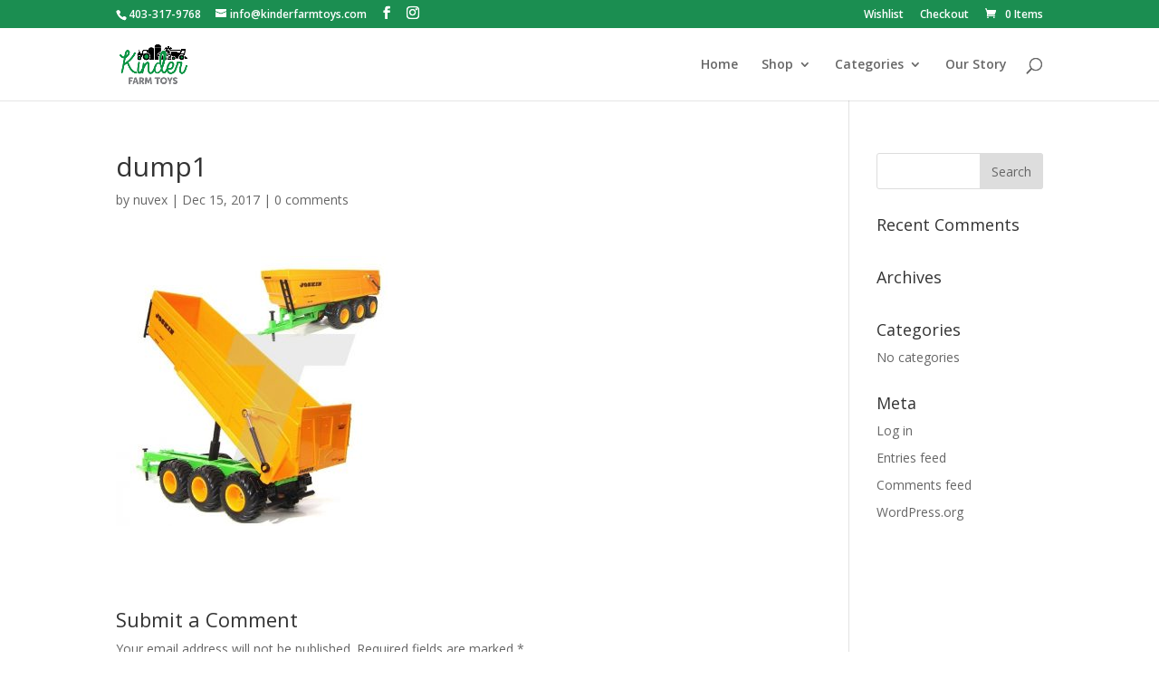

--- FILE ---
content_type: text/html; charset=utf-8
request_url: https://www.google.com/recaptcha/api2/anchor?ar=1&k=6LeJuIgUAAAAAPG51FIq8sw6iH9JefkSnZYTm1uM&co=aHR0cHM6Ly9raW5kZXJmYXJtdG95cy5jb206NDQz&hl=en&v=PoyoqOPhxBO7pBk68S4YbpHZ&size=invisible&anchor-ms=20000&execute-ms=30000&cb=50ov0x1b708y
body_size: 48662
content:
<!DOCTYPE HTML><html dir="ltr" lang="en"><head><meta http-equiv="Content-Type" content="text/html; charset=UTF-8">
<meta http-equiv="X-UA-Compatible" content="IE=edge">
<title>reCAPTCHA</title>
<style type="text/css">
/* cyrillic-ext */
@font-face {
  font-family: 'Roboto';
  font-style: normal;
  font-weight: 400;
  font-stretch: 100%;
  src: url(//fonts.gstatic.com/s/roboto/v48/KFO7CnqEu92Fr1ME7kSn66aGLdTylUAMa3GUBHMdazTgWw.woff2) format('woff2');
  unicode-range: U+0460-052F, U+1C80-1C8A, U+20B4, U+2DE0-2DFF, U+A640-A69F, U+FE2E-FE2F;
}
/* cyrillic */
@font-face {
  font-family: 'Roboto';
  font-style: normal;
  font-weight: 400;
  font-stretch: 100%;
  src: url(//fonts.gstatic.com/s/roboto/v48/KFO7CnqEu92Fr1ME7kSn66aGLdTylUAMa3iUBHMdazTgWw.woff2) format('woff2');
  unicode-range: U+0301, U+0400-045F, U+0490-0491, U+04B0-04B1, U+2116;
}
/* greek-ext */
@font-face {
  font-family: 'Roboto';
  font-style: normal;
  font-weight: 400;
  font-stretch: 100%;
  src: url(//fonts.gstatic.com/s/roboto/v48/KFO7CnqEu92Fr1ME7kSn66aGLdTylUAMa3CUBHMdazTgWw.woff2) format('woff2');
  unicode-range: U+1F00-1FFF;
}
/* greek */
@font-face {
  font-family: 'Roboto';
  font-style: normal;
  font-weight: 400;
  font-stretch: 100%;
  src: url(//fonts.gstatic.com/s/roboto/v48/KFO7CnqEu92Fr1ME7kSn66aGLdTylUAMa3-UBHMdazTgWw.woff2) format('woff2');
  unicode-range: U+0370-0377, U+037A-037F, U+0384-038A, U+038C, U+038E-03A1, U+03A3-03FF;
}
/* math */
@font-face {
  font-family: 'Roboto';
  font-style: normal;
  font-weight: 400;
  font-stretch: 100%;
  src: url(//fonts.gstatic.com/s/roboto/v48/KFO7CnqEu92Fr1ME7kSn66aGLdTylUAMawCUBHMdazTgWw.woff2) format('woff2');
  unicode-range: U+0302-0303, U+0305, U+0307-0308, U+0310, U+0312, U+0315, U+031A, U+0326-0327, U+032C, U+032F-0330, U+0332-0333, U+0338, U+033A, U+0346, U+034D, U+0391-03A1, U+03A3-03A9, U+03B1-03C9, U+03D1, U+03D5-03D6, U+03F0-03F1, U+03F4-03F5, U+2016-2017, U+2034-2038, U+203C, U+2040, U+2043, U+2047, U+2050, U+2057, U+205F, U+2070-2071, U+2074-208E, U+2090-209C, U+20D0-20DC, U+20E1, U+20E5-20EF, U+2100-2112, U+2114-2115, U+2117-2121, U+2123-214F, U+2190, U+2192, U+2194-21AE, U+21B0-21E5, U+21F1-21F2, U+21F4-2211, U+2213-2214, U+2216-22FF, U+2308-230B, U+2310, U+2319, U+231C-2321, U+2336-237A, U+237C, U+2395, U+239B-23B7, U+23D0, U+23DC-23E1, U+2474-2475, U+25AF, U+25B3, U+25B7, U+25BD, U+25C1, U+25CA, U+25CC, U+25FB, U+266D-266F, U+27C0-27FF, U+2900-2AFF, U+2B0E-2B11, U+2B30-2B4C, U+2BFE, U+3030, U+FF5B, U+FF5D, U+1D400-1D7FF, U+1EE00-1EEFF;
}
/* symbols */
@font-face {
  font-family: 'Roboto';
  font-style: normal;
  font-weight: 400;
  font-stretch: 100%;
  src: url(//fonts.gstatic.com/s/roboto/v48/KFO7CnqEu92Fr1ME7kSn66aGLdTylUAMaxKUBHMdazTgWw.woff2) format('woff2');
  unicode-range: U+0001-000C, U+000E-001F, U+007F-009F, U+20DD-20E0, U+20E2-20E4, U+2150-218F, U+2190, U+2192, U+2194-2199, U+21AF, U+21E6-21F0, U+21F3, U+2218-2219, U+2299, U+22C4-22C6, U+2300-243F, U+2440-244A, U+2460-24FF, U+25A0-27BF, U+2800-28FF, U+2921-2922, U+2981, U+29BF, U+29EB, U+2B00-2BFF, U+4DC0-4DFF, U+FFF9-FFFB, U+10140-1018E, U+10190-1019C, U+101A0, U+101D0-101FD, U+102E0-102FB, U+10E60-10E7E, U+1D2C0-1D2D3, U+1D2E0-1D37F, U+1F000-1F0FF, U+1F100-1F1AD, U+1F1E6-1F1FF, U+1F30D-1F30F, U+1F315, U+1F31C, U+1F31E, U+1F320-1F32C, U+1F336, U+1F378, U+1F37D, U+1F382, U+1F393-1F39F, U+1F3A7-1F3A8, U+1F3AC-1F3AF, U+1F3C2, U+1F3C4-1F3C6, U+1F3CA-1F3CE, U+1F3D4-1F3E0, U+1F3ED, U+1F3F1-1F3F3, U+1F3F5-1F3F7, U+1F408, U+1F415, U+1F41F, U+1F426, U+1F43F, U+1F441-1F442, U+1F444, U+1F446-1F449, U+1F44C-1F44E, U+1F453, U+1F46A, U+1F47D, U+1F4A3, U+1F4B0, U+1F4B3, U+1F4B9, U+1F4BB, U+1F4BF, U+1F4C8-1F4CB, U+1F4D6, U+1F4DA, U+1F4DF, U+1F4E3-1F4E6, U+1F4EA-1F4ED, U+1F4F7, U+1F4F9-1F4FB, U+1F4FD-1F4FE, U+1F503, U+1F507-1F50B, U+1F50D, U+1F512-1F513, U+1F53E-1F54A, U+1F54F-1F5FA, U+1F610, U+1F650-1F67F, U+1F687, U+1F68D, U+1F691, U+1F694, U+1F698, U+1F6AD, U+1F6B2, U+1F6B9-1F6BA, U+1F6BC, U+1F6C6-1F6CF, U+1F6D3-1F6D7, U+1F6E0-1F6EA, U+1F6F0-1F6F3, U+1F6F7-1F6FC, U+1F700-1F7FF, U+1F800-1F80B, U+1F810-1F847, U+1F850-1F859, U+1F860-1F887, U+1F890-1F8AD, U+1F8B0-1F8BB, U+1F8C0-1F8C1, U+1F900-1F90B, U+1F93B, U+1F946, U+1F984, U+1F996, U+1F9E9, U+1FA00-1FA6F, U+1FA70-1FA7C, U+1FA80-1FA89, U+1FA8F-1FAC6, U+1FACE-1FADC, U+1FADF-1FAE9, U+1FAF0-1FAF8, U+1FB00-1FBFF;
}
/* vietnamese */
@font-face {
  font-family: 'Roboto';
  font-style: normal;
  font-weight: 400;
  font-stretch: 100%;
  src: url(//fonts.gstatic.com/s/roboto/v48/KFO7CnqEu92Fr1ME7kSn66aGLdTylUAMa3OUBHMdazTgWw.woff2) format('woff2');
  unicode-range: U+0102-0103, U+0110-0111, U+0128-0129, U+0168-0169, U+01A0-01A1, U+01AF-01B0, U+0300-0301, U+0303-0304, U+0308-0309, U+0323, U+0329, U+1EA0-1EF9, U+20AB;
}
/* latin-ext */
@font-face {
  font-family: 'Roboto';
  font-style: normal;
  font-weight: 400;
  font-stretch: 100%;
  src: url(//fonts.gstatic.com/s/roboto/v48/KFO7CnqEu92Fr1ME7kSn66aGLdTylUAMa3KUBHMdazTgWw.woff2) format('woff2');
  unicode-range: U+0100-02BA, U+02BD-02C5, U+02C7-02CC, U+02CE-02D7, U+02DD-02FF, U+0304, U+0308, U+0329, U+1D00-1DBF, U+1E00-1E9F, U+1EF2-1EFF, U+2020, U+20A0-20AB, U+20AD-20C0, U+2113, U+2C60-2C7F, U+A720-A7FF;
}
/* latin */
@font-face {
  font-family: 'Roboto';
  font-style: normal;
  font-weight: 400;
  font-stretch: 100%;
  src: url(//fonts.gstatic.com/s/roboto/v48/KFO7CnqEu92Fr1ME7kSn66aGLdTylUAMa3yUBHMdazQ.woff2) format('woff2');
  unicode-range: U+0000-00FF, U+0131, U+0152-0153, U+02BB-02BC, U+02C6, U+02DA, U+02DC, U+0304, U+0308, U+0329, U+2000-206F, U+20AC, U+2122, U+2191, U+2193, U+2212, U+2215, U+FEFF, U+FFFD;
}
/* cyrillic-ext */
@font-face {
  font-family: 'Roboto';
  font-style: normal;
  font-weight: 500;
  font-stretch: 100%;
  src: url(//fonts.gstatic.com/s/roboto/v48/KFO7CnqEu92Fr1ME7kSn66aGLdTylUAMa3GUBHMdazTgWw.woff2) format('woff2');
  unicode-range: U+0460-052F, U+1C80-1C8A, U+20B4, U+2DE0-2DFF, U+A640-A69F, U+FE2E-FE2F;
}
/* cyrillic */
@font-face {
  font-family: 'Roboto';
  font-style: normal;
  font-weight: 500;
  font-stretch: 100%;
  src: url(//fonts.gstatic.com/s/roboto/v48/KFO7CnqEu92Fr1ME7kSn66aGLdTylUAMa3iUBHMdazTgWw.woff2) format('woff2');
  unicode-range: U+0301, U+0400-045F, U+0490-0491, U+04B0-04B1, U+2116;
}
/* greek-ext */
@font-face {
  font-family: 'Roboto';
  font-style: normal;
  font-weight: 500;
  font-stretch: 100%;
  src: url(//fonts.gstatic.com/s/roboto/v48/KFO7CnqEu92Fr1ME7kSn66aGLdTylUAMa3CUBHMdazTgWw.woff2) format('woff2');
  unicode-range: U+1F00-1FFF;
}
/* greek */
@font-face {
  font-family: 'Roboto';
  font-style: normal;
  font-weight: 500;
  font-stretch: 100%;
  src: url(//fonts.gstatic.com/s/roboto/v48/KFO7CnqEu92Fr1ME7kSn66aGLdTylUAMa3-UBHMdazTgWw.woff2) format('woff2');
  unicode-range: U+0370-0377, U+037A-037F, U+0384-038A, U+038C, U+038E-03A1, U+03A3-03FF;
}
/* math */
@font-face {
  font-family: 'Roboto';
  font-style: normal;
  font-weight: 500;
  font-stretch: 100%;
  src: url(//fonts.gstatic.com/s/roboto/v48/KFO7CnqEu92Fr1ME7kSn66aGLdTylUAMawCUBHMdazTgWw.woff2) format('woff2');
  unicode-range: U+0302-0303, U+0305, U+0307-0308, U+0310, U+0312, U+0315, U+031A, U+0326-0327, U+032C, U+032F-0330, U+0332-0333, U+0338, U+033A, U+0346, U+034D, U+0391-03A1, U+03A3-03A9, U+03B1-03C9, U+03D1, U+03D5-03D6, U+03F0-03F1, U+03F4-03F5, U+2016-2017, U+2034-2038, U+203C, U+2040, U+2043, U+2047, U+2050, U+2057, U+205F, U+2070-2071, U+2074-208E, U+2090-209C, U+20D0-20DC, U+20E1, U+20E5-20EF, U+2100-2112, U+2114-2115, U+2117-2121, U+2123-214F, U+2190, U+2192, U+2194-21AE, U+21B0-21E5, U+21F1-21F2, U+21F4-2211, U+2213-2214, U+2216-22FF, U+2308-230B, U+2310, U+2319, U+231C-2321, U+2336-237A, U+237C, U+2395, U+239B-23B7, U+23D0, U+23DC-23E1, U+2474-2475, U+25AF, U+25B3, U+25B7, U+25BD, U+25C1, U+25CA, U+25CC, U+25FB, U+266D-266F, U+27C0-27FF, U+2900-2AFF, U+2B0E-2B11, U+2B30-2B4C, U+2BFE, U+3030, U+FF5B, U+FF5D, U+1D400-1D7FF, U+1EE00-1EEFF;
}
/* symbols */
@font-face {
  font-family: 'Roboto';
  font-style: normal;
  font-weight: 500;
  font-stretch: 100%;
  src: url(//fonts.gstatic.com/s/roboto/v48/KFO7CnqEu92Fr1ME7kSn66aGLdTylUAMaxKUBHMdazTgWw.woff2) format('woff2');
  unicode-range: U+0001-000C, U+000E-001F, U+007F-009F, U+20DD-20E0, U+20E2-20E4, U+2150-218F, U+2190, U+2192, U+2194-2199, U+21AF, U+21E6-21F0, U+21F3, U+2218-2219, U+2299, U+22C4-22C6, U+2300-243F, U+2440-244A, U+2460-24FF, U+25A0-27BF, U+2800-28FF, U+2921-2922, U+2981, U+29BF, U+29EB, U+2B00-2BFF, U+4DC0-4DFF, U+FFF9-FFFB, U+10140-1018E, U+10190-1019C, U+101A0, U+101D0-101FD, U+102E0-102FB, U+10E60-10E7E, U+1D2C0-1D2D3, U+1D2E0-1D37F, U+1F000-1F0FF, U+1F100-1F1AD, U+1F1E6-1F1FF, U+1F30D-1F30F, U+1F315, U+1F31C, U+1F31E, U+1F320-1F32C, U+1F336, U+1F378, U+1F37D, U+1F382, U+1F393-1F39F, U+1F3A7-1F3A8, U+1F3AC-1F3AF, U+1F3C2, U+1F3C4-1F3C6, U+1F3CA-1F3CE, U+1F3D4-1F3E0, U+1F3ED, U+1F3F1-1F3F3, U+1F3F5-1F3F7, U+1F408, U+1F415, U+1F41F, U+1F426, U+1F43F, U+1F441-1F442, U+1F444, U+1F446-1F449, U+1F44C-1F44E, U+1F453, U+1F46A, U+1F47D, U+1F4A3, U+1F4B0, U+1F4B3, U+1F4B9, U+1F4BB, U+1F4BF, U+1F4C8-1F4CB, U+1F4D6, U+1F4DA, U+1F4DF, U+1F4E3-1F4E6, U+1F4EA-1F4ED, U+1F4F7, U+1F4F9-1F4FB, U+1F4FD-1F4FE, U+1F503, U+1F507-1F50B, U+1F50D, U+1F512-1F513, U+1F53E-1F54A, U+1F54F-1F5FA, U+1F610, U+1F650-1F67F, U+1F687, U+1F68D, U+1F691, U+1F694, U+1F698, U+1F6AD, U+1F6B2, U+1F6B9-1F6BA, U+1F6BC, U+1F6C6-1F6CF, U+1F6D3-1F6D7, U+1F6E0-1F6EA, U+1F6F0-1F6F3, U+1F6F7-1F6FC, U+1F700-1F7FF, U+1F800-1F80B, U+1F810-1F847, U+1F850-1F859, U+1F860-1F887, U+1F890-1F8AD, U+1F8B0-1F8BB, U+1F8C0-1F8C1, U+1F900-1F90B, U+1F93B, U+1F946, U+1F984, U+1F996, U+1F9E9, U+1FA00-1FA6F, U+1FA70-1FA7C, U+1FA80-1FA89, U+1FA8F-1FAC6, U+1FACE-1FADC, U+1FADF-1FAE9, U+1FAF0-1FAF8, U+1FB00-1FBFF;
}
/* vietnamese */
@font-face {
  font-family: 'Roboto';
  font-style: normal;
  font-weight: 500;
  font-stretch: 100%;
  src: url(//fonts.gstatic.com/s/roboto/v48/KFO7CnqEu92Fr1ME7kSn66aGLdTylUAMa3OUBHMdazTgWw.woff2) format('woff2');
  unicode-range: U+0102-0103, U+0110-0111, U+0128-0129, U+0168-0169, U+01A0-01A1, U+01AF-01B0, U+0300-0301, U+0303-0304, U+0308-0309, U+0323, U+0329, U+1EA0-1EF9, U+20AB;
}
/* latin-ext */
@font-face {
  font-family: 'Roboto';
  font-style: normal;
  font-weight: 500;
  font-stretch: 100%;
  src: url(//fonts.gstatic.com/s/roboto/v48/KFO7CnqEu92Fr1ME7kSn66aGLdTylUAMa3KUBHMdazTgWw.woff2) format('woff2');
  unicode-range: U+0100-02BA, U+02BD-02C5, U+02C7-02CC, U+02CE-02D7, U+02DD-02FF, U+0304, U+0308, U+0329, U+1D00-1DBF, U+1E00-1E9F, U+1EF2-1EFF, U+2020, U+20A0-20AB, U+20AD-20C0, U+2113, U+2C60-2C7F, U+A720-A7FF;
}
/* latin */
@font-face {
  font-family: 'Roboto';
  font-style: normal;
  font-weight: 500;
  font-stretch: 100%;
  src: url(//fonts.gstatic.com/s/roboto/v48/KFO7CnqEu92Fr1ME7kSn66aGLdTylUAMa3yUBHMdazQ.woff2) format('woff2');
  unicode-range: U+0000-00FF, U+0131, U+0152-0153, U+02BB-02BC, U+02C6, U+02DA, U+02DC, U+0304, U+0308, U+0329, U+2000-206F, U+20AC, U+2122, U+2191, U+2193, U+2212, U+2215, U+FEFF, U+FFFD;
}
/* cyrillic-ext */
@font-face {
  font-family: 'Roboto';
  font-style: normal;
  font-weight: 900;
  font-stretch: 100%;
  src: url(//fonts.gstatic.com/s/roboto/v48/KFO7CnqEu92Fr1ME7kSn66aGLdTylUAMa3GUBHMdazTgWw.woff2) format('woff2');
  unicode-range: U+0460-052F, U+1C80-1C8A, U+20B4, U+2DE0-2DFF, U+A640-A69F, U+FE2E-FE2F;
}
/* cyrillic */
@font-face {
  font-family: 'Roboto';
  font-style: normal;
  font-weight: 900;
  font-stretch: 100%;
  src: url(//fonts.gstatic.com/s/roboto/v48/KFO7CnqEu92Fr1ME7kSn66aGLdTylUAMa3iUBHMdazTgWw.woff2) format('woff2');
  unicode-range: U+0301, U+0400-045F, U+0490-0491, U+04B0-04B1, U+2116;
}
/* greek-ext */
@font-face {
  font-family: 'Roboto';
  font-style: normal;
  font-weight: 900;
  font-stretch: 100%;
  src: url(//fonts.gstatic.com/s/roboto/v48/KFO7CnqEu92Fr1ME7kSn66aGLdTylUAMa3CUBHMdazTgWw.woff2) format('woff2');
  unicode-range: U+1F00-1FFF;
}
/* greek */
@font-face {
  font-family: 'Roboto';
  font-style: normal;
  font-weight: 900;
  font-stretch: 100%;
  src: url(//fonts.gstatic.com/s/roboto/v48/KFO7CnqEu92Fr1ME7kSn66aGLdTylUAMa3-UBHMdazTgWw.woff2) format('woff2');
  unicode-range: U+0370-0377, U+037A-037F, U+0384-038A, U+038C, U+038E-03A1, U+03A3-03FF;
}
/* math */
@font-face {
  font-family: 'Roboto';
  font-style: normal;
  font-weight: 900;
  font-stretch: 100%;
  src: url(//fonts.gstatic.com/s/roboto/v48/KFO7CnqEu92Fr1ME7kSn66aGLdTylUAMawCUBHMdazTgWw.woff2) format('woff2');
  unicode-range: U+0302-0303, U+0305, U+0307-0308, U+0310, U+0312, U+0315, U+031A, U+0326-0327, U+032C, U+032F-0330, U+0332-0333, U+0338, U+033A, U+0346, U+034D, U+0391-03A1, U+03A3-03A9, U+03B1-03C9, U+03D1, U+03D5-03D6, U+03F0-03F1, U+03F4-03F5, U+2016-2017, U+2034-2038, U+203C, U+2040, U+2043, U+2047, U+2050, U+2057, U+205F, U+2070-2071, U+2074-208E, U+2090-209C, U+20D0-20DC, U+20E1, U+20E5-20EF, U+2100-2112, U+2114-2115, U+2117-2121, U+2123-214F, U+2190, U+2192, U+2194-21AE, U+21B0-21E5, U+21F1-21F2, U+21F4-2211, U+2213-2214, U+2216-22FF, U+2308-230B, U+2310, U+2319, U+231C-2321, U+2336-237A, U+237C, U+2395, U+239B-23B7, U+23D0, U+23DC-23E1, U+2474-2475, U+25AF, U+25B3, U+25B7, U+25BD, U+25C1, U+25CA, U+25CC, U+25FB, U+266D-266F, U+27C0-27FF, U+2900-2AFF, U+2B0E-2B11, U+2B30-2B4C, U+2BFE, U+3030, U+FF5B, U+FF5D, U+1D400-1D7FF, U+1EE00-1EEFF;
}
/* symbols */
@font-face {
  font-family: 'Roboto';
  font-style: normal;
  font-weight: 900;
  font-stretch: 100%;
  src: url(//fonts.gstatic.com/s/roboto/v48/KFO7CnqEu92Fr1ME7kSn66aGLdTylUAMaxKUBHMdazTgWw.woff2) format('woff2');
  unicode-range: U+0001-000C, U+000E-001F, U+007F-009F, U+20DD-20E0, U+20E2-20E4, U+2150-218F, U+2190, U+2192, U+2194-2199, U+21AF, U+21E6-21F0, U+21F3, U+2218-2219, U+2299, U+22C4-22C6, U+2300-243F, U+2440-244A, U+2460-24FF, U+25A0-27BF, U+2800-28FF, U+2921-2922, U+2981, U+29BF, U+29EB, U+2B00-2BFF, U+4DC0-4DFF, U+FFF9-FFFB, U+10140-1018E, U+10190-1019C, U+101A0, U+101D0-101FD, U+102E0-102FB, U+10E60-10E7E, U+1D2C0-1D2D3, U+1D2E0-1D37F, U+1F000-1F0FF, U+1F100-1F1AD, U+1F1E6-1F1FF, U+1F30D-1F30F, U+1F315, U+1F31C, U+1F31E, U+1F320-1F32C, U+1F336, U+1F378, U+1F37D, U+1F382, U+1F393-1F39F, U+1F3A7-1F3A8, U+1F3AC-1F3AF, U+1F3C2, U+1F3C4-1F3C6, U+1F3CA-1F3CE, U+1F3D4-1F3E0, U+1F3ED, U+1F3F1-1F3F3, U+1F3F5-1F3F7, U+1F408, U+1F415, U+1F41F, U+1F426, U+1F43F, U+1F441-1F442, U+1F444, U+1F446-1F449, U+1F44C-1F44E, U+1F453, U+1F46A, U+1F47D, U+1F4A3, U+1F4B0, U+1F4B3, U+1F4B9, U+1F4BB, U+1F4BF, U+1F4C8-1F4CB, U+1F4D6, U+1F4DA, U+1F4DF, U+1F4E3-1F4E6, U+1F4EA-1F4ED, U+1F4F7, U+1F4F9-1F4FB, U+1F4FD-1F4FE, U+1F503, U+1F507-1F50B, U+1F50D, U+1F512-1F513, U+1F53E-1F54A, U+1F54F-1F5FA, U+1F610, U+1F650-1F67F, U+1F687, U+1F68D, U+1F691, U+1F694, U+1F698, U+1F6AD, U+1F6B2, U+1F6B9-1F6BA, U+1F6BC, U+1F6C6-1F6CF, U+1F6D3-1F6D7, U+1F6E0-1F6EA, U+1F6F0-1F6F3, U+1F6F7-1F6FC, U+1F700-1F7FF, U+1F800-1F80B, U+1F810-1F847, U+1F850-1F859, U+1F860-1F887, U+1F890-1F8AD, U+1F8B0-1F8BB, U+1F8C0-1F8C1, U+1F900-1F90B, U+1F93B, U+1F946, U+1F984, U+1F996, U+1F9E9, U+1FA00-1FA6F, U+1FA70-1FA7C, U+1FA80-1FA89, U+1FA8F-1FAC6, U+1FACE-1FADC, U+1FADF-1FAE9, U+1FAF0-1FAF8, U+1FB00-1FBFF;
}
/* vietnamese */
@font-face {
  font-family: 'Roboto';
  font-style: normal;
  font-weight: 900;
  font-stretch: 100%;
  src: url(//fonts.gstatic.com/s/roboto/v48/KFO7CnqEu92Fr1ME7kSn66aGLdTylUAMa3OUBHMdazTgWw.woff2) format('woff2');
  unicode-range: U+0102-0103, U+0110-0111, U+0128-0129, U+0168-0169, U+01A0-01A1, U+01AF-01B0, U+0300-0301, U+0303-0304, U+0308-0309, U+0323, U+0329, U+1EA0-1EF9, U+20AB;
}
/* latin-ext */
@font-face {
  font-family: 'Roboto';
  font-style: normal;
  font-weight: 900;
  font-stretch: 100%;
  src: url(//fonts.gstatic.com/s/roboto/v48/KFO7CnqEu92Fr1ME7kSn66aGLdTylUAMa3KUBHMdazTgWw.woff2) format('woff2');
  unicode-range: U+0100-02BA, U+02BD-02C5, U+02C7-02CC, U+02CE-02D7, U+02DD-02FF, U+0304, U+0308, U+0329, U+1D00-1DBF, U+1E00-1E9F, U+1EF2-1EFF, U+2020, U+20A0-20AB, U+20AD-20C0, U+2113, U+2C60-2C7F, U+A720-A7FF;
}
/* latin */
@font-face {
  font-family: 'Roboto';
  font-style: normal;
  font-weight: 900;
  font-stretch: 100%;
  src: url(//fonts.gstatic.com/s/roboto/v48/KFO7CnqEu92Fr1ME7kSn66aGLdTylUAMa3yUBHMdazQ.woff2) format('woff2');
  unicode-range: U+0000-00FF, U+0131, U+0152-0153, U+02BB-02BC, U+02C6, U+02DA, U+02DC, U+0304, U+0308, U+0329, U+2000-206F, U+20AC, U+2122, U+2191, U+2193, U+2212, U+2215, U+FEFF, U+FFFD;
}

</style>
<link rel="stylesheet" type="text/css" href="https://www.gstatic.com/recaptcha/releases/PoyoqOPhxBO7pBk68S4YbpHZ/styles__ltr.css">
<script nonce="oL3TP28NOpyeZEMjJKlT5A" type="text/javascript">window['__recaptcha_api'] = 'https://www.google.com/recaptcha/api2/';</script>
<script type="text/javascript" src="https://www.gstatic.com/recaptcha/releases/PoyoqOPhxBO7pBk68S4YbpHZ/recaptcha__en.js" nonce="oL3TP28NOpyeZEMjJKlT5A">
      
    </script></head>
<body><div id="rc-anchor-alert" class="rc-anchor-alert"></div>
<input type="hidden" id="recaptcha-token" value="[base64]">
<script type="text/javascript" nonce="oL3TP28NOpyeZEMjJKlT5A">
      recaptcha.anchor.Main.init("[\x22ainput\x22,[\x22bgdata\x22,\x22\x22,\[base64]/[base64]/UltIKytdPWE6KGE8MjA0OD9SW0grK109YT4+NnwxOTI6KChhJjY0NTEyKT09NTUyOTYmJnErMTxoLmxlbmd0aCYmKGguY2hhckNvZGVBdChxKzEpJjY0NTEyKT09NTYzMjA/[base64]/MjU1OlI/[base64]/[base64]/[base64]/[base64]/[base64]/[base64]/[base64]/[base64]/[base64]/[base64]\x22,\[base64]\\u003d\\u003d\x22,\[base64]/[base64]/[base64]/Dt8Ouw4TDucKTw67DjhELO0kYAcOvYSPDpDDCnmQaQlAEUsOCw5XDm8K5Y8K+w74LE8KVJ8KzwqAjwoc1fMKBw4oOwp7CrGUGQXMjwpXCrXzDtMKAJXjCgcKUwqE5wrDCuR/DjSIVw5IHNcKFwqQvwrcCMGHCn8KFw60nwonDiDnCikRIBlHDisOcNwoVwoc6wqFSfyTDji3DtMKJw64uw43Dn0www7s2woxJEmfCj8Kgwo4YwokuwrBKw590w7h+wrsjbB81wr/[base64]/PEpgw63CsCQNR8OLwr02wozCkcKUA0svw4jDiCJ9wr/DtBhqL3nDryjDl8OGc2htw4LDvcO2w5EGwoHDr0vCrlHCiyXDlm0vDibCq8O3w519E8KNLhRYw4scw5shwqXDkQgzMcOEw73DtMKGwpbDkMKNacKZHcO/LcOCdMKuAsKPw7jCsMOsIMKLeUV2wr3CkMKTIMKwScKmThTDlRXCgsO4wo/DlcODEBR7w5TDr8OnwqVxw73ClsOjwpfDusKhDnjDomjCkkrDl1LCncKcbnLDgSxVdsOiw68/CMOtWsOWw4Qaw6nDpXnDnEQ6w7LCisKFw70/[base64]/CrGLCmz7DliYyey3CrcKXwqfDtMKwSl/Dg8OsVyRqBHh8wojCksKWSsOyaQjCqMKwRAJEWXpdw6YSd8KBwp/Cg8O9wqhnUcOdH1MJwovCoylFeMKXwprChksIVT5Fwq7Cl8KDM8KwwqnDpAFzRsOAG3fDrEzCim0Fw6cJIMO3XcOUw7zCkjjDnQgxT8KrwoQ5M8OMwrnCpMOKw7x4K2Itwr/Cr8ONZg1cSBnCrUsHccOkLsKEO3Ncw77DsS3DscK/VMOzesOkZsOTWsOPGcOTwrcKw49LJEPDrCckb0LCliXDvBQywo4rU3BjQyIhNRTCkMKia8OQN8Kmw5LDuSnCnCfDr8KYwqLDh3VRw7/CgcOlw5MDJcKBYMK/[base64]/[base64]/DvcKfWAzDlxHDtMOKODDClhjDscKLwoZtUMOFBVF8w4RNwpbCmsKAw7FyVAo7wqLCvcK6DcOawp/DjMO2w6clw68+GyFvHC/DgcO9dUjChcO/w5TCmnjCg1fCv8KgAcKaw4x+woHCsmt5HTUTw6/CgxTDl8KIw4zCjGQvwpYhw7sAQsOOwpXDisOwIsKRwrhgw71Qw6QvfhRxPhzDjXXDvULCtMOIRcKsWhsCw4w0FMO1aiFjw4zDm8KdflTCocKuCUMdEMK/dMOWKEnDjWIOw51KMm7Dkg8ADUrCjcK3E8Oow7vDs1Qiw7UNw4ZCwpXCt2BZwqrDocK/wqFswoHDqcOAw4AWWMOEwoXDuDpHZcK8NMK6IA0Iw6VXVCDDgMKzYsKKw7UKa8KWQCjDpGbCkMKQwoLCscK/w6B1DMOoe8KnwonDuMK2wq5nwpnDiEbCr8Omwo82VilvYw9QwqzCmMKbZsKbasOyIHbCsnvCoMOSw4kWwpsqJMOedkhBw4nCiMKbQk1iVTjCjcKzMFbDl2hhWMOiOsKhRR8HwpTDqcKcwpLCvxZfQsOYw47DncKKw4suwohxw4B/[base64]/[base64]/CiUBjIcKRwowqK8OLwpFnw73Dok/[base64]/DrV4Jw5DDlARQKz8ZMQXDkTBTDMOXWC/[base64]/K8Ksw4hgw4DDuhxGLkjDpTrDo3JBSghBwqDDt3TCmsOIFyTCgMKdaMK3QsKCVHXCgMKrwrTDq8KLFj3CkUHDj28NwpzDucK8w5jDnsKZwp9obCrClsKUwo1ba8Oiw6DDsw3DjMKiwrTDgEh8b8OnwokgB8KNw5PCgHpYS1nDn2Jjw6LDlsKywoshdhnCvDRQw4/Ck3M/[base64]/Dt1nChUBiw6fCnwR3GH3DkW9TwovCtizDgsOdQH5kQ8Odw7TDq8Kfw4MaFsKuwrbCkXHClXzDo0Ifw4BjZXIBw4RTwoIuw7YBEsK4Rz/[base64]/WjHDh8OtwokOUMKvwovDtSYPSMOOYMKmw7vCgsOPEAfCh8KrG8Kow4HDtQ/CkjfDrMOSHyoJwqLCssO/SSVRw697wqw7OsOBwrEMHMKKwofDoRPCowp5PcOZw6DCsHpzwrzDvQNEwpBuw6ZpwrUld1nCjEfCm0zChsOCZcOXTMK0w7vDi8Oyw6I8wpLCtcKdFMOWw4J8w6BRTC4oIwE8wrrCjcKfIAjDvsKIXMKPCMKMNVzCucO1w4PCs1I1JBnDjsOJbMOOwpJ7RBrDsxlEwp/DlWvCnHPDu8KJVsOwSwHDuWbDok7DuMOrw4DDssOSwojDuXoHwpDDoMKKEMO1w45QRMKCc8K1w5MUAcKJwq8+eMKbw5bCjDcLeDXCr8Osdmtdw7Z1w4/ChsK9YsKYwrZFwrPCsMOeCyQxCcKGA8OQwobCtVTCqcKKw6zCp8OAOsOdw5zDq8K5DwnCrMK7DMOvwoIvC0IPOcKMw5pGIMKtwpbCpXbClMKbRAzCiWvDpMOIUsKMwqfDksKEw7Myw7M5w4Ysw4UvwpvDil9Xw63DpsKfdml/w4Q3w5M9wpZqw5QLXsO5wqPCpyMDPcKXC8KIw5TDq8KXZD7CnXbDmsOCR8K+JQTCusOXw43DhMOCYSXDrFlEw6Mpw5fCs3Npwr8MbyrDk8KkIsOawoPChyMlwq0jOWTDlijCogsLF8OWFjPDoxPDoU/DpsKBcsKXcUHDkcOVCT0OUcKIaGvCk8KIUsOXZsOgwrJ2YwPDk8OfA8OCC8Opw7vDnMKkwqPDn2XCt0MnF8ONfEPDk8O/wp00w57DssKWwqfCoVMZw4YZw7nCrkTDhnhlETkfEcOYw6zCisONC8OQOcOwFcOMMRFSbEdwEcKbw7hyeBnCtsKrwqLCuSY9wq3DqApOdcK+GirDn8KNwpLDp8OiVlx6DcK/KFjCqC0ww57CucK0M8Odw5LDpFjCn1bDmTTDmRzCucKhw7XDq8Kcwp9wwqjDrxLDgsO8Pl1Uwrkkw5LCocOqwqLDmsOUw5BBw4TDtsKLOhHCmCXCrQ5aM8OwAcOqJTIlNVPDhQIgw7kNw7HDr2Ykw5I3w7c0WRXDuMKlw5jChcOKUsK/[base64]/[base64]/DsMKMwoLDlVLCmcKmw4zDscKWQnhRKMK6wprCr8OIEGDDh2/Dp8KXX3HClMKxTMO8wqbDr3rDo8O/w6/CoBV5w4QHwqTCosONwpvCkEZXVB/DkFfDhcKpfsKKPytuOwgtdcK8wpBmwo3CqWAsw5ZmwoZBHEdjw7YEAAvCgEzDswR/wpl/w7DDosKPJsK5AygxwpTClcOyOSx7wqQMw5kwWwTDqsOXw7kHW8O1wq3DiSVSHcOBwrPDnxRLw7hqVcOwWlPCqlPCnMKcwodbw5nClMKIwp3Do8KESnjDosK6wpYxa8Ocw5XDtCEZwoEyaBU6wrgDw6/[base64]/DkMKtNglAw4AJYRZLwp3CmcKVw4jDksOCHBNvwoFQw6sLw5TDgQ0Zwp8YwrHCo8OVXsO3w77CoXDCosKGJDcjfMKvw7HCiWkbaRLDkX7DqD59wpnDhsKvbxPDuzscJ8OcwpvDmVHDs8OdwodDwo9ZDnszA1AKw4/Ci8KNwo8cQ27DoELDssKxw5XCjDbDlMOLfhPDtcKBZsKwT8Ksw7/ClDTCnsK/w7nCnT7DiMOQw4HCpsO5w7dSw7QxfcOKSizCscKEwp3Cjj3Cn8Okw6PCuAUvI8OHw5zDrhbDrVDDmsKtSWfDux/[base64]/CmB9IFlTCjU8eGxTCi8KQwpPDmsOIwrfCn8OZw5jCl1F9w5nDqMKJw73CrTBDMsKHQTYLRTzDsDbDpmnCv8KqcMORNB5ULMOdw5gVecKkMMONwp5AHMKZwrrDmsKpw6ICbH4uWkgiwonDolUeO8KkTU/DscOqbHrDqCnCksOAw6oBw4rCksOuw7RZL8Kcw6AEwpHCoFLCosOBwpY7fMOLJzbCmsONDiFlwqZtaVvDksKzw5TDtcOPwrYuX8KKBHQHw4kKwq5qw6bDgEgHPcK6w7zDp8O8w6vDhMKIw5LDsgU2w7/CvsOhw5UlDcOgw5Uiw6LDinbDhMKnw4jDuyQpw5tTw7rCpFHCm8O/[base64]/DmcOLwqsxfCB7w4U4w6BfJMOMaQ3CucO5wrzClEMLCMOIwqEIwrEcK8KvOsKBw6k9GD0qHMKww4PClAjCsVEiwqtWw4DCvsKxw7h6dUfClUNJw6Yjwp/DiMKgZ2YxwoLCmHUcHQEKw7rDucKCasOVw7nDosOqw6/[base64]/[base64]/CoMOvw5AKw7HCrsO8wrrDsMOyUBXDoALDtDotax5QL2vCmcOnVcKwfcKKDMONLMOFOsKvLcOVw5fChV0kS8KRamAFw7vCuhrCgsOuwqjCtz/DvDYGw4Miw5DCsGwswqXCkMK8wprDlmfDrlTDtg3CmUlGw4DCnUQ0NsKtWCrDvMOrAcKMwqvCizI2QMKhPR/CumXCukwcw6RGw5nChSPDtWvDqm7CqExadcOCNMKnesOjR17CnsOww7Ntw7fDkcKZwrfClMOpwrPCrMO0wqnDssObwpkRc350T1XChsKyCUNYwoYhw4YOwrPCnjbDosO7f03CtynDnlXDi389cQ7DlhdKfTEBwoA+w7o/SwjDocOyw7DCqsOoDAlxw7VGHMKEw54dwoVwVsKkwpzCpjI8wodrwpbDvDRPw71qwr/DiQjDkFnClsO8w6jCuMK/K8O0wo/DsX4nwpEQwrp9w5dvY8OGw7xsJU1/NwnCkkLCr8OHwqHCtzLDkcOMOjbDtcOiw5XCssOIwoHCtcKVwohiwqAcwqwUenpowoJowoo0w7/DmXDClyBuBykswoPDkjgpw5jDkcOcw5TCvy0ALMKfw6Urw6rCvsOSeMOUKCrCvzvCnEDCrCYlw7J1wqbDkhhDYMKtVcKLc8K9w4J3P3xndRnDkcO/[base64]/[base64]/Ct34Ow4NhHy3DsD/[base64]/DqF3DoMKWw6XColbDqVHCjyHCsDPDlcO2wpVKKMOoHMKnAMK4wpRiw6ZIwocsw6BFw4AKwroEW014DsOHwrgBw4DChTccJDE7wrbCrmMjw4sxwocgwp3Ci8KXw4TCu34/[base64]/ClMO1wrDDimRJAWrCjcOxdcO0wpdmAsKWw7PDgsKcwoDCnsKuwqfCjRbCncK+Y8KiO8OncMO3wrlyNsOzwq1Aw5oWw78YbW/[base64]/DssO1w6o+wqDCuH1sDMO3UMOICGNswr5yw6PCj8O9eMOxwo4IwoNbIsKiwoAMX0R1YsK1EcKaw6LDhcOoL8KdYEvDi3hRHi0QcER0wrnCjcKjF8KCF8Ofw7TDjgbCq1/CkThlwolzw4bDqGUPES56dsOUVh0kw7bCgkHDtcKDw59Nwo/Co8Khw5XCg8K+w54MwqDCoHt8w4fCr8Kkw4/DusOaw7fDrzQjwpNtwo7DpMOuwpDDi2PCv8Oew7lmDjoRMkHDs31vUQrCpyfDlFdOW8Kxw7DDpTfDk09nIMK3w7Z2I8KLND/CtMKjwoV9MMOjOxfCnsO1wr3DscOzwo3ClS/DmGsHciMCw5TDksK9O8K/[base64]/DiMKGwr0lw5HDhiJUw4kFBDsVWcKFwooqJsOWIjx2w7vDisKVwotNw5wPw7J2XMOnw5jCn8O/PMOwant7wqLCv8OAw47Dv1/DtTnDpcKHU8O4K2sYw67CtMKIwpQANH56wp7DllPCtsOYEcKvwqtoewvDjh7Cmz9Uwq5GWApvw497w5rDkMKENVHCtWHCg8OPUhnCnn3DsMOhwrJ/w5XDssOkDl/[base64]/CiQwDX8Ouw67CscOOHEnDrMOEwrsjwo7ChcK5VsOzwrvCicKhw6fDv8OGw7zCk8KUZ8Oew7bCvGZENl7CsMKEw4vDtcO1Mjg/NcKTeEQfwo8Fw4zDrcO7w6nCgG7Co3Ytw5tYIMKNYcOEZsKcwpEcw5DDpXw4w4wfw7vDocK0wrk6w4R+woDDjsKNfAAQwphlEsK2ZMO/J8O+aC3CjlJcasKiwonCrMOhw64qwoQNw6N/wrFvw6YSb1nClQVFX33Dn8K/w44rPcOIwqURw63CpCjCuR8Cw7zCnsOZwpQTw6IjOcO4wrUBIkxTVMO7VhTDkwPCucOww4FzwoJ1wr7CpVXCvEkLUU8/[base64]/DiGI6T8K6EMK1YmpRwr/CscOKdsKuPcKwPnNDw5jDqXM5HFU3wojCuQHDlcK9w4/DnHjCgcOCPjPCmcKjHMKewpbCtlBGYcKIBcOkUsKfPMOkw77ClHHCucKVfX5RwpdjH8OsGnAdD8KwLMOnwrbDnsK2w5fChcOUCcKZRkxfw6DCisKOw7h/wqrCo0PCj8OrwrfCgnvCtxbDgHwrw73CsWQww7fCsBfDl0Y6wqfDpkvDgMOREXXCm8Omwo9dcMKoHE4oG8K4w4xww4rDo8K3w7vCpyktScO6w67DtcKfwoFBwposB8KGKGXCvGrCjcKVw4zCtMKcwpIGw6bDnijDoz/ClMKYwoNtamAbfUfCiC3Dm1zCvMO6wpvCjMOLXcO5asOxw4oSJ8KYw5Vcw5VQwrZ7wpJADcO8w4bCgx/Cm8Odb3JFPsKbwpXDiRtSwp92esKMAcK1fDPCgCVHHknCkhZPw49eVcKwF8OJw4jDpmrDnxbDocK/T8OZwoXCl0HDuXjCgEzCmzRoYMK+wqfChg0vwrtEw7/CuWYDXnI6QQgGwoLDoiDCm8OYTRvCp8OrbiJWwo0OwqxowodWwqPDjlc/wrjDphnCh8O9CnTCtiwxwpnCi2ZlIwfDvysUM8OTYFPDg110w5jCqcKswoQ9NmjDlUdIJMKOGcKswpLDsjLDu1jCkcO7B8Kiw4bCucK4w55vKlzDlMKGYMOiw5llN8Kew4w0w6/DmMKzKsKqwoYSw5tjPMOQSmHDsMOpwrVOwo/Cv8Kkw7jChMOQFwXCncKCBTnDpg3DskDDl8O/w588OcKyeFgcMiNkKnw4w5PCow0ww6zDq33DkMO/woEHw6nCtG0XEQfDpBwaFlTDpR81w5IkGD3Co8Obw6/CtjJlw5Nbw7/DhcKuwr3CrGPCgsOSwqEnwpLClcOjesK5Ew8pwoQpRsKNa8KWHRNmdsKpwpfCjhbDnQlLw5RVJsObw6PDmMO/w61ARcOywonCgF3CoF8UWHIWw6B3UWDCrsK/w7drMzJAIFsGwo5Bw7gYKsKHHSt+woE4w7hMajrDuMOkwrphw4bCnlJSRcO5QVF9FcKiw6rCvcOCGcOCWsOYScO/wqtJNndXwpRqL3fCiBLCvMK+w4BnwpMswq1+AFPCpMKBcwkhwrrCnsKfwpsGwrvDk8OFw7F9bEQMw4QBwpjCh8KyacOTwo01YcK+w4pSI8OKw6dEMC/[base64]/Ct1Irw7jCusOUCVjClmXClwpKw7XChSRFJMO5DMOSwrjCjWgJwrzDlV/DjULCpX/DnQjCuzrDp8KuwpZPf8KyZ17DjDLDp8OnfsO9VXDDnxTCo13DmyvCmsONGi1ywr56w5vDoMKrw4TDmH/Cu8OVw5vCkcKuU3nDpiTCusOKfcKiW8O1BcKxIcKMwrHDhMOhw7IYIGHCkHjCqcOfb8ORwpXCtsO1C0EsUcO4w70bWCs/wqhWLxHCgMOaH8KQwr46e8Olw4wXw4jClsK6w6/DkMKXwpzCtsKPV07ClXx9wqDDj0bCrCDDm8KUP8Oiw6Z3CMKuw4dYcMOhw64uIEQkwotRwoPCnsO/w5vDn8OLHTAVUMOHwprCkVzCksOwZMKxwp/DvcOZw4zDsAXDhsOAw4kbHcKOW1UvLsK5H2XDrwIzT8KgaMO/wp5VYsOJwqHCjDEXDGECw64Lwp/[base64]/CtsOVbwMKGsKYC8OFPBgDwo3ChcOVIsOXISkNw6vCvTzCpmteF8KpVCsRwq/CgsKGw4LDrEd2wpQ+wqjDribCmC/Cs8OUw57CnRlyRsKUwo7CriTCmDQ0w6dnwp/DkcO9DyJrw58HwqjDtMOww5xLJzDDg8OcIcOoJcKOPToaUgEmGcOaw4cKCxLDlcKDQ8KYOMKpwrjCnsKIwo9PLcKeJcK/PituVsKnUcK8AsO/w4oXFMOTwpLDiMODZl3Dq1fDjMKmNMKXw5FBw4rCisKhw6/[base64]/[base64]/Dr8OLRSJAwqEVc307w4J0NMKAccKXwr9FDMOTHAXCsF5JLRzDjMOqVsKZem87Ei3DsMOXDWbCvSLCj2DDhjgjwrzDq8OoS8O8w7bDvcOBw6jDuGQvw5nCjwTDlQLCpFpXw7Qgw57DosO4w7fDn8KYeMOkw5DDgsO/wprDg3R6ZDXCu8KERsOpwpx5XF5dw6sJL23Du8Ogw5TDp8ONEXzCuSPDuFDDh8K7wqtCVnLDlMO1wq0Ew4TDt2t7csKdw6xJJBnDtiFww7XCp8OtA8Kgc8KFw64vRcOCw6/DicOBwqFwKMK7wpPDhwZ9GsKkwp/CmknCnMKzVnkScsOfLsOgwoxeLMKywqkHd3s6w5ANwokiw4DCjFnDrcKaNVUlwosBw5Bcwq03w5x2FcKBSsKmUsO/wo4vw5QlwpTDvW9rwq96w7bCrQHCszkLXw5uw59EEcKKwrrCmsOvwp7Du8Kiw4Y5woRJw6lxw4E/w7XCj1/[base64]/CnRfDnlPDvm8rK8OJB8Ksw6bDnsKZXxDCn8KuXSbDmMOrGsKUFWQAZMOjwqDDiMOuw6bCpFnCrMOkSMOTwrnDtsKZUsKqI8KEw5NBHTAQw67Cin/CpMKYRW7DngnChXwXwpnCtxFvfcKcwpLCtzrDvip8wpwJwofCqxbCiUPDmgXDn8K+VcKuw4QLbsKjZHjCvsKBw53DsnQgBMOiwrzDtGzClntqKcK5TynDhsKxb13CtirDrsOjCMOewpJXJw/[base64]/[base64]/Cm8Onw4howr9dSAPDhsK2Q3DCvBRpwr5+f8KrwozCtMKOw7TDgsOcwpctw5Enw5vDnsKXA8KzwpjDkVZXF2bCpsO/wpdXw61iw4k8wr3Dr2IiUCMeCAZ+GcOPA8O1CMK/[base64]/DpVkpL3LCnsKQAzoDaFx+w63DuMOWVMOsw5Adw6cpSHRlUMKwSMKyw4LDucKHFcKlwr4Mw6rDk2zDvMOow7zDtV1Rw5cFw6HDtMKeAEAqOcOoDsKuKMOfwrspw4sqdD/DtFV9SMKBwo9swrvDgx3CjzTDmyLDpcOLwo/CmMOeTTE7b8KTw4vDrcOqw7LCgMOpLT7CoWzDhMO9WsKgw4cuwrfCkMKcwotOw7cOWzsawqrCi8OADcKVwp5KwqDCimLDlhDCkMOew4PDm8KGU8OBwrQYwozClcOHw5NlwrHDt3XDhzjDlzElwq7ChzfClzx8C8KmBMOzw7Zrw7/[base64]/DqyvCgDUcBcOOw5rDosOUwqlKOcK7wqbCgcK3LErDkjPDjQ7DpwoRVkHDv8Ovwqx7e3jDjlttEV0kwo5wwqvCjRJTT8OBw75mXMKAZTV2w6x/[base64]/CiRTDvDnCtnfCocOrwpPChlo+WcO+wrzDiyFJwq7DhDvCpAbDtMKzR8KaTnXDiMOjw67Dr2zDkzE2woJlwprDrsKpJsKwW8ONecOJw6tYwq5lw54bwpIWwp/Dil3DocO6wqLDlsKuwofDmcOow79kHAfDniNvwq0IGsOYwpJHCsOwWC4Lw6QrwrQpw7rDrUXCnxLDlFPDklM2ZVxbFcK8UgDCvcOaw7l0PsOvX8O/[base64]/MUjDrm5nwr1iw7UTE8OiWcK6wq/DsBd/[base64]/XcOww4phwowVWShAHlDDg1LCt3dZw4PDmSRyFGE5w41Bw5LDu8K6AcKRwpfClcK0AsK/HcO1wpYkw57CqlB8wqZiwrZlPsKUw4DCgsOHb1/Cv8Oswo1dIMOXwqXCkcKDK8OhwqRdRxnDoWE4w73CoTTCjMO8EsKUEQUkw6rDmw5gwrZHWcOzOHPCuMKPw4UPwrXDs8KyZMO1w5IaFMKdesOpw6lIwp15w6fCpcK8w7slw4bDtMKew7TDo8OdEMOjw5ZQEg5pFcKvdnTDvT/[base64]/[base64]/w6ASw7l/w7PCtBU8w6IqwoxJwqfCi8Kwwp4eJhQrY1YODyfCnEjCi8KHwoxtwp5YKMOFwpZ7ZjVYw4MnwozDn8KuwpxvHn/DuMKBAcOeTcO4w6HCg8OxQUXDr38hEcKzW8Oqw5DCj3goJAYlHsO+QcOnJ8KVwpxOwoPCksKQIwDCrsKUwolhwo0Kw77Cgk1MwqgQZRlvw5/Cn0EicEwtw4TDsAg8ZE/[base64]/DmRg2w5jDglLCnTnChMOZw6olBz4Bw7JTacKgYMOaw5zChFrDoxjCvCrDqMOew7zDs8K0XMOAJcO/[base64]/wpIEYcO3wp4bwqdxUMOew6U2woDDgjLDlwXCvsK5wqhEwrLDmSHCiQlaYMOpw7lUwoDDs8K/[base64]/CmmJBwpbDtSpuwobDkj4GCBARMyTCrsKRDAhVRsKJfSgDwopSNA0mQQxwEHgwwrPDtMK9wpjDiSPDuEBLwoA+w67CiXTCk8Omw5wRLCAUJ8Opw6PDqEp0wozCpcKgFWLCm8OGN8KwwoUwwo/DikAIYg8IGFDCpEl7AsKNwooWw7VqwqBVwrXCvsOrw4VxSnkXGMKsw65xdcKaU8OqIjrDkGgow53DilnDqcK5emPDucK2w5/Cggc3wpTCj8KODMOdwqLDpxEAASPChcKhw6TCkMKlPix3Zy05dsKJwrnCocK/w7rCoFrDpgvDg8KZw4XDsHdpR8KXQMO7bw5wX8O9w6IawrgRCFXCr8OGbh5RLsK0wpDCkgN9w5VFC1cRbWLCkEbCr8KLw4bDkcOqNhPDkMKxw6TDvMKYCjB8JU/ClcObT1jDsQ47wqUAw6dlEyrDo8OEw6MNAH1XW8KFw5Z5U8K4wp92bk1ZInHDvl0kBsOywrM4w5HCg3HCisKAwr04T8KOWVRPNF4Gwq3DvcO5dMKww5PDuhhUSWXDm2cbwplfw7DClENtUxRrwrjCqSs/enwnUMO2EMO5w50nw4PChTXDpk4Ww7fDnw90wpbCoDhHK8KMwpABw77DocOtwp/CnMKyZcKpw4HDu3ISw4ZFw759RMKjOMKew45oQ8KQwrcHwo5CQMOyw617Ox/CicKNw40Kw5FhH8KoJ8KLwofDkMODGjE5LXzChCjCnnXDocKtdMK+wqPCscORRz9FBkzCiF8JGh1fMcKcw5MPwrc5aUweIsKSwpI2QcOkwqx2RMOBw5EBw6vCgQvCvgIUO8KGwo/DucKUwpfDqcOuw4rDvcKAw7jCr8Kpw40Mw6ZWEcOCTsK7w4xLw4TCjgJxB14ODcOUNCV7PMKrbhDCsDM+dH90w57DgsK7w5nDrcKVM8OSIcKKc1FSw5J/[base64]/DqQhDwqfCmVUIE0rDjcOzcUVTbE1kwodFwoN7C8KNfMKOdiQNAAnDs8KtJhYpwpQuw6tzIsOEUV1uw4nDoztsw4DCu2BcwpzCqsKWSApdTG9NDisgwqjDscOLwqlfwqjDt0zDmsKhOsKqEVDDlMOeYcKQwp7CpBrCoMOVCcKUVX7CuxDDkMO8Jg/Cnj3DscK9D8K2NX83ZRxrBW/DisKvw7suwo8nIVJWw6nCoMOJw47Dl8K9woDCri8cesOHFQHCgxFDwpzDgsOjTMOhw6TDghLDucOSw7dkDsKrw7bDrMOIeGIwc8KQwqXCnj0df2A1w5fCiMK+w54Vcx3CiMKwwqPDiMKHwrPCiSE+wqg6w4rCmU/Dl8OMYCxDPDJGw65IXMOsw6ZKYS/DtMK8wp/CjVYtDMOxe8K/[base64]/DpsK+IFBkbsO/BMK7wojDrAfCpx0jEkJgwrvCtVbDuGDDrSB1GTVfw67CqmrDrsOBwo8Ww5plAnZ0w7UMPllqdMOtw5wmw4cxw75awqLDgMKRw4vDjDbDlT/DoMKqZFttYlnCm8Oewo/CtUnDmw9qYmzDv8OEQ8O4w6xcUcKLw6bDrsKgcMKUf8Oaw652w4JHw4l7wqzCo03Cl1QLEMKuw5xiw5BKAXx+wqgxwoDDs8Kmw6PDvUA6YsKGw4/CsG9IwrTDnMO0W8OXT3jCojTCiCTCqcKQU0DDvcKsfcOfw4VOVAItNiLDr8OaZz/DlUZnPB52HnjDtkfDrMK0DcOVHMKoSVHDsBTCjSPCqHcRwrsLacOwQcOzwpTCuk0IZ1zCpcOqFAVfw7RSw7Q7w5MURC0IwpgjLknCkjnCrE9zwr7CuMOLwrpow6PDsMOUTmsSf8KuasKvwqlhEsK/[base64]/Dt8K1BzQxw6jDhX0ZVlXChMOeZsOqKAICU8KKFMKndV0zwpkgHj7CikvDtFPDmsKKGMOMU8KKw4JnVBRnw60EFsOvdQU1UizCocORw601S1VWwrpkwo/DnT/CtsOIw5bDoGw5KxACV3AKw4w1wrBYw40UHsOJacOPc8KsRnUGLBLCmVUyQcOAGz8/wo3CqStowoHDi0jCrlvDmMKSw6TCr8O0I8OFY8KUN1PDgmHCoMOFw4DDsMK7JSXCkMOuCsKdwrbDoBnDisO/QsK5Mkd1YC4nD8KrwofCn3/CgsOaIcOQw4PCnhrDo8OIwr0Awpttw5cyJ8KpBi3DqcKhw5fDlsOZwrI2wqw/cQXCqCAoXMKWwrDCgXrDqMKbR8OkMcKnw69Uw5vDgCnCg155dMKISsKYERZ3QcK6JMO8w4E8KMOwBU/DgMKTwpXDosKXRHrDvGEUTMKdAQHDkcOAwo0jwqtrDSkvf8KWHcKqw4/CgcOHw43CucOaw43DkGHDr8K7wqNsQTrDj1TCv8KSL8OOw67DiyZNw4rDrjUTwrfDpVjDtiYuQsOTwosBw7d1w47CucO7w4zCinN/TDvDocO4QmVcfcKZw4cbFEnCssO9wqXCijUPw7QsT2wxwrldw5HCicKAw6wAwqfCp8OPwotzw4oWw6pYIWPDqwl/ED1ew7QNcV1UOsKYwpfDuwB3RWkfwo/DnMKdCy8iAnoFwq7DucKtw67CsMOAwrIOw6/Dl8OxwpRMcMKZw57DvcKQwrbCpXhGw6vCu8KofsOnBsK6w5TDjcOcdsOLKDIEZTXDrwY0w6clwp/DoWrDpTHCksKFw7HDihbDgsOxahTDsiNiwq17NMOLP1nDp0bDt2pJGsOFGRLCtFVEw4zChUM6w4bCvUvDkWh1w4Z1YQI7wrFBwro+aB/DqDtFVcOdwpUpwrbDusOqIMKsY8KTw6bDjsOZUExuw6LDqcKmw7Yww6/Ch1vDnMOww59hw49fworDssKIw4ACZELCvioZwosjw5zDj8OJwpUeMF1gwqpBwq/DvlPDqMK/[base64]/DmkrDqFUWWjA1WUjCq8O1fcOYV8Orw5vCkA/DhsKXQMOpw6JLYMOKY1fDuMKCZGsxP8O6UU/DnMKjACXCicKAwqzDgMKiMsO8OsKVQAJ9Am3CisKyODHDncK6w7nCr8KrRyzCsFowUMKCLHLDp8O5w7U3DsKRw68/FsKBG8Kpw5PDucK9w7LCncOHw4dKTMK+wrUwBRAiwrzChMKBJQ5tfBVPwqFcwqNwWcKxYsK0w7MlJsKGwo8uw6A/wqrCsmcKw5U+w5gJFWgIworCjFZPRMOTw5d4w6MPw5p9aMOXw5bDtcKzw7gDfMOMFxHClXTDj8O/w5vDoxXCmBHClcKow6vCownDqyLDiCXDjcKEwoXCpcKeJ8Klw4IMMMOKccK4EMOEJMKLw68Pw4I9w7TDi8K4wrRmCsKiw4TDpjhiQ8Kow7dCwqsGw4Fpw5RfV8OJIsO3HcO/AQEkQDdXVAfCqSXDs8KCWcODwpxeT3EiB8O3wpLDphLDt3pSCMKIwqrCnMKZw7bDjcKGJsOIw43DqAPDvsK8w7XDkE5XecOdwqRkw4U7wqtow6Y2wqhWw556OwA+AcKKZMOBw6RcPsO6wr/DqsK+wrbDo8KTMsOtFF7DtMOBbRMGcsOdYBnCsMKXOcOYQzdmCMKVH1Ujw6fDlRM2RcKGw5ssw7nCh8KcwqbCtcK7w4bCoAbCn2rClsKsIysYWAwpwpDCjBLDrE3CqzHCgMKIw4IEwqgOw6J3AUF+czrCtnYnwos/[base64]/DiTvDn3VCw7tbw7Jdw47CjEjDrMO7XlTCh8K0Lk3DnXTDsUd7wo3DsQU5w5wNw7/CnmsQwrQZN8KTVcKEwqjDqBs7wqDCoMOvQMKlwr1/w5plwqTCmg1QYGnCoDHCuMKTw63Cp2TDhkxqQVMtMsKGwo9gwpDDrcKkwrvDpE7DuzQQw5E7VMKkw7/Dr8Kjw4LCojkFwphFGcK7wrXChcOJSXkZwrA9MMOmZMKLwq8EbXrDsHg/w43Di8K+LH0jSkvCqsONEsKKwo3DhsKgD8Kvw5h7PcOxJy3DpXvCr8OIXsK3w7XCusKqwqo0XC0Fw7teXzDDlsOrw4JmJhrDpRnCqcO8woJlRyw6w4DDpho8wodjL3TDiMKWw7XCtH0Sw6tZwrTDvyzCtxJ+wqHDszDDh8Kow4EbTMKQwpXDin/CrXrDicK/wqYbb0sRw7lcwq9XW8O1HcOdwqLChFnClz7CrMOcQQI2KMKNwpDCr8KlwpvDg8OxeRcGV13DjW3DscOkY2oMZMOxVMO9w5/Cm8KKM8Kfw7MCYcKcwqUbG8OWw6HDkgZhwozDs8KdTsOfw4kzwpR8w6bCmsOTQcKywo1Zwo7DscOYD3TDv1Z8wobCrMOcSn/[base64]/Cvwlyw7p9VzXCgsKMw7jDuR7DgMODw7gKw7ZJKgrCunIgfXjCj33Cp8KLDsOQI8K4woPCp8O/w4VTM8OMwoVdb1bCusKnHAjDphUQNVzDpsOCw5bDtsO9wpJjwoDCnMKsw5V4w6Nqw4Aew73CtA8Pw4cwwotLw5Y5ZMKVWMKUcsKyw7QiAcK6wpVnV8Odw5c/wqFvwoA/w5TCncO6NcOKw7DCo04Iw6RWw5IAWC5ew77Dk8KUwrDDoj/CrcOxPcKEw60lJ8ORwpZScUTClsOqwqjCoT7CmsKgPMKsw6rDowLCscKwwqR1wr/DojtkZiEJf8OiwoMCwpDCnsK1ccKTwobCvMOgw6XCiMOgdjwkJsOPE8KgclsfUW/DsSsJw4NKXwvDmcK1MsOLVMKEwqE/wr7Cphxiw5HClcKdYcOINybDnMO+wqd0XVDCkMO9RTQkw7YyWsKcw7Jiw6HDmA/[base64]/[base64]/Cv2PDmMO0wo9ywqrCrsKrCkHDqCnCsMK7IjPCnWHDtsKww69DGMKDLUg5w5vDk2jDmQ7Dq8KXVMO7wo/DmRcaTFfDhSjDmVLCnysoUGnCgcO0wq8Mw4zDrsKTXQzCsxUHLkzDqsKRwp3CrGLDtMOdAyfDh8OJHlxRw49Qw7bDhcKJK2jCrsOscT8FWcK4FVLDnT/DlsK7TD/CkBJpBMKNwpvDm8KycMOjwpzCr1lyw6Bew6x0Ti3CosOPcMKywr1bY05kH2h8GMKmWy1hQ3zDmjVEQSJBwobDrifCssOBwo/DvsOCw6teKR/CpsOBw6wxcmDDp8O/UEpvw5VfJzl7DsKqw7TDscKJwoJ9w68tHn7ClFkPEsKow68HfsKWw5VDwot9ZMOJwo4mHRg8w4Zha8O9wpRlwpfClcKwI0/Ct8KNRSB7wr09w6JhAyzCtMO3DXnDsyA0TDd0VhMJwoBCWCfDuj3Cq8K0KwI5E8K/EsKUwrtleBvDl1fChCI1w6ENTXrDk8O3wrrDonbDv8OPccO8w4c8DX97bQjDshcAwr/DgsO6CD3Ds8KhbldaB8ORwqLDiMKMwq/ClhjDscOOM1nClcKhw4w1wr7CgAnDgMOLLMO9w6gOJWw6wr3Cmwt4SB/[base64]/[base64]/[base64]/DpsOjF8KxdQopK3wAaCXCkcOkHcOSF8Orw7YkasOtJMKrZsKaT8OTwonCvj3CnxtvdiPCqsKYWj/DhcOvw5HCncOaWAjCnsO2dx5hWFbCvzRGwqzCq8KtaMObesOXw6LDqxnCrUFcw6vDjcKZISjDjHU8RzbDil8rIDxJBVTCm3MWwrg4wolDWwFFwotGHsKuX8KkdMOUwq3ChcOzwqDDoELCiSkrw5d/w7VZCCfCg07Ci0EpNsOOw7YqRF/DjMOSI8KcJMKJZcKeLcOhw4vDp03Cs3vDkERAIMKWR8OpN8Krw4tRKTMow7ZTQRBQBcOdajY1BMKMcF0hw5HChVcqDA0IHsO6woBYYkrCuMOnKsObwrjDlDUxbcODw7gXb8K/ElxQwoZiKCzChcO0eMOkwq7DrnzDoisPw4xfR8OmwpPCq2NZXcOpwq5GWcOOwrR2w5jCiMKNCwM\\u003d\x22],null,[\x22conf\x22,null,\x226LeJuIgUAAAAAPG51FIq8sw6iH9JefkSnZYTm1uM\x22,0,null,null,null,1,[21,125,63,73,95,87,41,43,42,83,102,105,109,121],[1017145,797],0,null,null,null,null,0,null,0,null,700,1,null,0,\[base64]/76lBhmnigkZhAoZnOKMAhk\\u003d\x22,0,0,null,null,1,null,0,0,null,null,null,0],\x22https://kinderfarmtoys.com:443\x22,null,[3,1,1],null,null,null,1,3600,[\x22https://www.google.com/intl/en/policies/privacy/\x22,\x22https://www.google.com/intl/en/policies/terms/\x22],\x22rxU8HUot3Av36RbPV2B0gydJh5iY2/BfBy/A02LMBCo\\u003d\x22,1,0,null,1,1768852427973,0,0,[61],null,[138,218],\x22RC-2EMBpnsU3g8nVw\x22,null,null,null,null,null,\x220dAFcWeA6olx1_E8eBn4o2-Loulr2vlvQqdGiJs1vqrJWlN06vOoDDNSBj7N-5zv_E6VHw2uicz4w9ues9xIIGxPCiPV2nZfpC3w\x22,1768935227867]");
    </script></body></html>